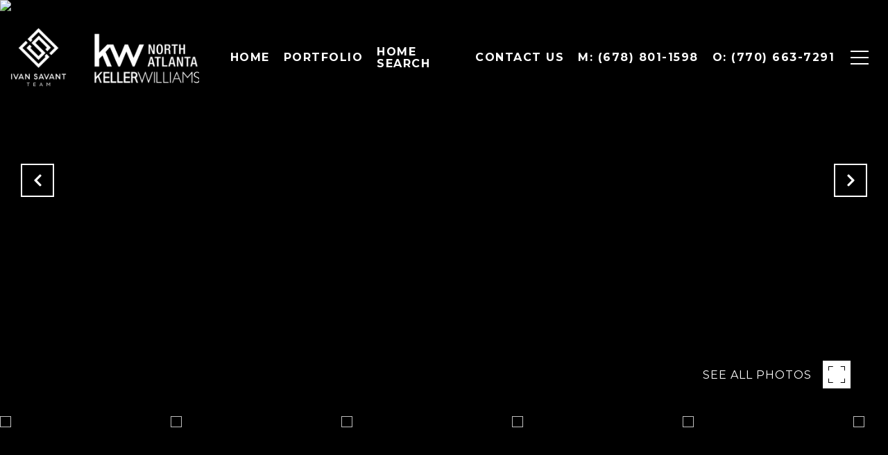

--- FILE ---
content_type: text/html; charset=utf-8
request_url: https://bss.luxurypresence.com/buttons/googleOneTap?companyId=1de4e2ef-6087-4a92-9ba1-f0491a72fc5c&websiteId=420cd57f-2074-4b96-8e23-144510822d99&pageId=e78d5744-41db-4106-ad96-eef053ade6a9&sourceUrl=https%3A%2F%2Fivansavantteam.com%2Fproperties%2F1310-tamarack-lakes-drive-powder-springs-ga-30127-6948189&pageMeta=%7B%22sourceResource%22%3A%22properties%22%2C%22pageElementId%22%3A%224ca313bf-f857-438c-b933-ea92fc43fe89%22%2C%22pageQueryVariables%22%3A%7B%22property%22%3A%7B%22id%22%3A%224ca313bf-f857-438c-b933-ea92fc43fe89%22%7D%2C%22properties%22%3A%7B%22relatedNeighborhoodPropertyId%22%3A%224ca313bf-f857-438c-b933-ea92fc43fe89%22%2C%22sort%22%3A%22salesPrice%22%7D%2C%22neighborhood%22%3A%7B%7D%2C%22pressReleases%22%3A%7B%22propertyId%22%3A%224ca313bf-f857-438c-b933-ea92fc43fe89%22%7D%7D%7D
body_size: 2882
content:
<style>
  html, body {margin: 0; padding: 0;}
</style>
<script src="https://accounts.google.com/gsi/client" async defer></script>
<script>
const parseURL = (url) => {
    const a = document.createElement('a');
    a.href = url;
    return a.origin;
}

const login = (token, provider, source)  => {
  const origin = (window.location != window.parent.location)
    ? parseURL(document.referrer)
    : window.location.origin;  
  const xhr = new XMLHttpRequest();
  xhr.responseType = 'json';
  xhr.onreadystatechange = function() {
    if (xhr.readyState === 4) {
      const response = xhr.response;
      const msg = {
        event: response.status,
        provider: provider,
        source: source,
        token: token
      }
      window.parent.postMessage(msg, origin);
    }
  }
  xhr.withCredentials = true;
  xhr.open('POST', `${origin}/api/v1/auth/login`, true);
  xhr.setRequestHeader("Content-Type", "application/json;charset=UTF-8");
  xhr.send(JSON.stringify({
    token,
    provider,
    source,
    websiteId: '420cd57f-2074-4b96-8e23-144510822d99',
    companyId: '1de4e2ef-6087-4a92-9ba1-f0491a72fc5c',
    pageId: 'e78d5744-41db-4106-ad96-eef053ade6a9',
    sourceUrl: 'https://ivansavantteam.com/properties/1310-tamarack-lakes-drive-powder-springs-ga-30127-6948189',
    pageMeta: '{"sourceResource":"properties","pageElementId":"4ca313bf-f857-438c-b933-ea92fc43fe89","pageQueryVariables":{"property":{"id":"4ca313bf-f857-438c-b933-ea92fc43fe89"},"properties":{"relatedNeighborhoodPropertyId":"4ca313bf-f857-438c-b933-ea92fc43fe89","sort":"salesPrice"},"neighborhood":{},"pressReleases":{"propertyId":"4ca313bf-f857-438c-b933-ea92fc43fe89"}}}',
    utm: '',
    referrer: ''
  }));
}

function getExpirationCookie(expiresInMiliseconds) {
  const tomorrow  = new Date(Date.now() + expiresInMiliseconds); // The Date object returns today's timestamp
  return `ivansavantteam.com-SID=true; expires=${tomorrow.toUTCString()}; path=/; Secure; SameSite=None`;
}

function handleCredentialResponse(response) {
  document.cookie = getExpirationCookie(24 * 60 * 60 * 1000); // 1 day
  login(response.credential, 'GOOGLE', 'GOOGLE_SIGN_ON');
}

function handleClose() {
  const msg = {
    event: 'cancel',
    provider: 'GOOGLE',
    source: 'GOOGLE_SIGN_ON'
  }
  const origin = (window.location != window.parent.location)
    ? parseURL(document.referrer)
    : window.location.origin;
  window.parent.postMessage(msg, origin);
  document.cookie = getExpirationCookie(2 * 60 * 60 * 1000); // 2 hours
}

</script>
<div id="g_id_onload"
  data-client_id="673515100752-7s6f6j0qab4skl22cjpp7eirb2rjmfcg.apps.googleusercontent.com"
  data-callback="handleCredentialResponse"
  data-intermediate_iframe_close_callback="handleClose"
  data-state_cookie_domain = "ivansavantteam.com"
  data-allowed_parent_origin="https://ivansavantteam.com"
  data-skip_prompt_cookie="ivansavantteam.com-SID"
  data-cancel_on_tap_outside="false"
></div>